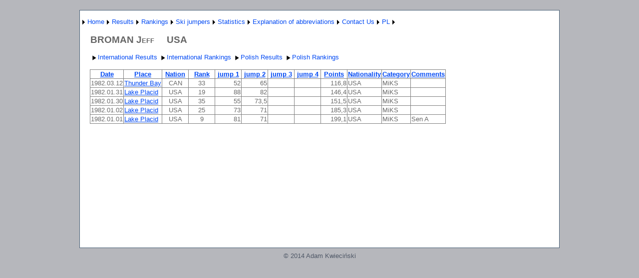

--- FILE ---
content_type: text/html; charset=utf-8
request_url: http://wyniki-skoki.hostingasp.pl/ZawodnikEN.aspx?name=BROMAN%20Jeff
body_size: 33645
content:


<?xml version="1.0" encoding="ISO-8859-1" ?>
<!DOCTYPE html PUBLIC "-//W3C//DTD XHTML 1.0 Strict//EN" "http://www.w3.org/TR/xhtml1/DTD/xhtml1-strict.dtd">
<html xmlns="http://www.w3.org/1999/xhtml" xml:lang="en">
<head><title>
	Results ski jumper
</title><link href="Styles/Site.css" rel="stylesheet" type="text/css" />
<style type="text/css">
	.ctl00_NavigationMenu_0 { background-color:white;visibility:hidden;display:none;position:absolute;left:0px;top:0px; }
	.ctl00_NavigationMenu_1 { text-decoration:none; }
	.ctl00_NavigationMenu_2 {  }
	.ctl00_MainContent_Menu1_0 { background-color:white;visibility:hidden;display:none;position:absolute;left:0px;top:0px; }
	.ctl00_MainContent_Menu1_1 { text-decoration:none; }
	.ctl00_MainContent_Menu1_2 {  }

</style></head>
<body>
    <form name="aspnetForm" method="post" action="ZawodnikEN.aspx?name=BROMAN+Jeff" id="aspnetForm">
<div>
<input type="hidden" name="__EVENTTARGET" id="__EVENTTARGET" value="" />
<input type="hidden" name="__EVENTARGUMENT" id="__EVENTARGUMENT" value="" />
<input type="hidden" name="__VIEWSTATE" id="__VIEWSTATE" value="WbjeCSh05wjai5hE6GkNumKUM+tZTWWaitY4IB7S8LQE3W+l71clX5U7/eMUw7v8TEAq+0z0SSIGiegHT2Ki5NHTr7lHnxRvTU0oKb1UWoRz72Y4S7sMwo/J27KIw27Zr9ZDNjEMYZMY8Ql8ceVD1PVGauqIoZMTkED/ucERAsQ/PmEa+enjeVhXW0y25xAGAsZhLMA6V71sI7iUovdIT+P7FFFUM2FXQrVp2Z67LH7kSyIIj7y6tjXoSx4S+bVxsR43M4suXX++x0QEsKI8M2Upb+GKGR6VeVbgX+TpzZnwTQRhTZrdVOUY34ZXHEcBqIX/2cU/vqYd4l82DUy6ES2/[base64]/OFef8pbbFg3CIC43Kn2ekR19Pg9k6887uOs8sjbWOlRSNTPzrNgVQ5gUV0kBKpguVpiJh5n3/ZQ6bxCWHQV65ImobbZzvaDC5F/8VVTHSZ/VMRxOYwSzkL95634aq7nYP0ZWsXKzsAYC6b0lhxM43we03nE6dwQpEpKL84wpytDUf4kw1HBB4Oj0JEbNvvsXok4vhJPAmIDHtwQC8O1h1y/[base64]/u0U5DQGiH14K+DaIpBzxwARWkjJzbNXG78Na2BHPpten0oBZuIhBnz4q/Nh5Y6/4coBvQmdT+djgKObQCcHlNHLvlhoXDfnPtYO68+YuxBv8uRZt0a5WwhPdOYZnY6dJkxkFbJ2g6T4BbGbC6kZELuNVaIiI0a/fD4TmVWjRx0e1ok+gDexIMX8lJptnvN/BXWZ1EU3tD53WJYxle0AFuss13tgZfYJObbIhZj5Jm4J7j9JVPKJZ6rYQDpFYRdKCyBqX8dTPco7lUH8ZDE4fQnwusBxIOBN6XSb5c3Cshe32L/Qpl5yJfKVjZMaELQm+F6vz0zeh0tjBj/nxWHREtjgQsXq/N05MZWU4WoODCjhraXubfaEbzzTcbEIhyjUKSkA6qFAZ4pSK8nvhyFJ+G1M7Ly9cCUoGsCnlQBsFe/1kjsojtD0hBXiXZNeEQhqR+Q3XF1oFTFE9bF4bHHSKW8fhsaIHJSJmLZHYCUwiMET9A3leufeClYIc5LmhMLozBoqvNv5QvNlb4as6taAwYXuY/OQpU1i0/cTda2jFFscrRZi/9+kNEJ/J/GA1MVwvF4+10V+lrQKua69Ahjq0X5c7+7sU8E99coX5vgbl6fRz7I2BDN+t16+68Yh4xvK9K74XfytI4ih7aNeskpdZil3/tr7+R4Jslh8G2XkA4TnuDs2wJwZEEwdd1uHu1DuOjHr8NHkbPWMEYUA6EVI7WWAWC78FHvv4APTX/OISg0a/[base64]/TShRU10FZrO+XnlpKzGWhjL/rjCASC2Q6YbXEmoLY9Okq5Vo7cZZLJSSNscHgp4f2M89DQHL9kxN5wl/blcv+j0sAKdPFdarH+tHOPkBOAN/Gk8FKCUXFsiqKGd7WSP9AxW2wvKWamJY216/UfVL1MTd8/9tSFTG9EhbPGJTEj7UfIGHl3keVpe/NGD8+UExwXy99viGPBccz3h02e2VpSnHyqCxqQqQ1d5JHco3c8gPzt/G60awFpku1rMriVxC1XMqq1HkrV01idaayj6De6L9t62FP+KgrQ8AOKLzV/QKACFXupeJTBkHY7bIQpDUMrLeHO7NXIthA8o7t0EEhUxTnHl+8xoDr9e3qf17fR6pDghGgLPBDcNjHtKRSXTw9x31RhhiIjlaelKtxdQcbh3XIH3lh0VHMRyAHXdwejGkix4fJBfaKR7JaCesdc6e7fQKX0nAgXQSE8kWH7fMqrB1r/ptuywdIcy6wjnD8RSLS2H1PJuyeNegPfjLIlmFbfi0ea7yYShqvYHgCSVcmFPwsCdTQllisIZLO7o8xzlrkQlwVfa/1ba3g5/M+MJBvDHkJUPm4wXOzm5KuA7egTdXX6vwlBl2TxSQMTVblfhPFZUzXUk5ga31UXq/PRjeREZO7gDc51/fYqcK1MCj2e37VIP+8kf7w/u/l1mECUIrujBy5ffU311kvOgPTN316e8z/0XuhLqJV0zTtieifUVI9TfOg6Nx4PJ6DFUXgF3DQiwqHir/39VLCTfEhL/pKbnexEgdzUazPYMzs3HQvAF+MSECtmix7jVtB7x4TrCMdQs0pc4guN28gztG6++FW40PGrn9iNfVpjC1GtOfnV7EzJLXSXiKFbmBwBsmv/clMonLZHLwcz0Ff6bIOthT5NTyNHIQ==" />
</div>

<script type="text/javascript">
//<![CDATA[
var theForm = document.forms['aspnetForm'];
if (!theForm) {
    theForm = document.aspnetForm;
}
function __doPostBack(eventTarget, eventArgument) {
    if (!theForm.onsubmit || (theForm.onsubmit() != false)) {
        theForm.__EVENTTARGET.value = eventTarget;
        theForm.__EVENTARGUMENT.value = eventArgument;
        theForm.submit();
    }
}
//]]>
</script>


<script src="/WebResource.axd?d=S-45elWWy4LXjYXCyHbERkDSfa1XkGQeLs-VTz38ARhxJuhGDhnBkTmjqXfMG6FyynAq5Kjk1RTWIBxmfpVE1MHIj741&amp;t=638314217260000000" type="text/javascript"></script>


<script src="/WebResource.axd?d=79ApniDyknb8vCDadKF0rRVtNwkNLJCC7lSNUPur5MWsSP-EGgTDhhbKB7qsQB0qn4KOAMSuo0Jit-GW-VRuN0KynwQ1&amp;t=638314217260000000" type="text/javascript"></script>
<div>

	<input type="hidden" name="__VIEWSTATEGENERATOR" id="__VIEWSTATEGENERATOR" value="8EAB6E92" />
	<input type="hidden" name="__VIEWSTATEENCRYPTED" id="__VIEWSTATEENCRYPTED" value="" />
	<input type="hidden" name="__EVENTVALIDATION" id="__EVENTVALIDATION" value="l6B2EFiKJSii9EPY/HFG36rYeCMYtaxgkium7rb+mJi504OzcvxcDKVqZnQPgU+A7yE6f3jVpqZYoPxi8zwDGbxnugwqu3HEeB86t4II36ks7t8OPEIAitz0aXp10QBNW9H1ovP9KVT7euhsn0dBl4kHa2y1taERG/a8Orx4gP9sLL+0nFbO9pm0cDbpAP2nXVqkYmBFi77Ffxd3vqQ+xaIfkw48ttl6LA91wWKKISeCjIB3NxCPZd/CYfcJydQQy6+qJvA20SuSb9jyYLIF8RVyU9UzUlIhKXEg4GH7c0U35/es" />
</div>
    <div class="page">
        <div class="header">
            <div class="title">
                <h1>
                </h1>
            </div>
            <div class="clear hideSkiplink">
                
                <a href="#ctl00_NavigationMenu_SkipLink"><img alt="Skip Navigation Links" src="/WebResource.axd?d=0x97pWefZUrD_U61FWN6hZH4jQajZGgD58tbCZRQT73KHT9YxDUUBVgMMjww8SsOG-6yKn9TYGfpNAf6DaSgkdjReg81&amp;t=638314217260000000" width="0" height="0" style="border-width:0px;" /></a><table id="ctl00_NavigationMenu" class="menu ctl00_NavigationMenu_2" cellpadding="0" cellspacing="0" border="0">
	<tr>
		<td onmouseover="Menu_HoverStatic(this)" onmouseout="Menu_Unhover(this)" onkeyup="Menu_Key(event)" id="ctl00_NavigationMenun0"><table cellpadding="0" cellspacing="0" border="0" width="100%">
			<tr>
				<td style="white-space:nowrap;"><a class="ctl00_NavigationMenu_1" href="javascript:__doPostBack('ctl00$NavigationMenu','')"></a></td><td style="width:0;"><img src="/WebResource.axd?d=4MCfNK53y4zl5s-vYhK-BsUqFmbWhzuBna3t0ivrgHqsz1-pWuuhhh7ksNSM4VNLSveQjLPxxDjJhAgfA4rdPzKfZNM1&amp;t=638314217260000000" alt="Expand " style="border-style:none;vertical-align:middle;" /></td>
			</tr>
		</table></td><td onmouseover="Menu_HoverStatic(this)" onmouseout="Menu_Unhover(this)" onkeyup="Menu_Key(event)" id="ctl00_NavigationMenun1"><table cellpadding="0" cellspacing="0" border="0" width="100%">
			<tr>
				<td style="white-space:nowrap;"><a class="ctl00_NavigationMenu_1" href="AboutEN.aspx">Home</a></td><td style="width:0;"><img src="/WebResource.axd?d=4MCfNK53y4zl5s-vYhK-BsUqFmbWhzuBna3t0ivrgHqsz1-pWuuhhh7ksNSM4VNLSveQjLPxxDjJhAgfA4rdPzKfZNM1&amp;t=638314217260000000" alt="Expand Home" style="border-style:none;vertical-align:middle;" /></td>
			</tr>
		</table></td><td onmouseover="Menu_HoverStatic(this)" onmouseout="Menu_Unhover(this)" onkeyup="Menu_Key(event)" id="ctl00_NavigationMenun2"><table cellpadding="0" cellspacing="0" border="0" width="100%">
			<tr>
				<td style="white-space:nowrap;"><a class="ctl00_NavigationMenu_1" href="javascript:__doPostBack('ctl00$NavigationMenu','Results')">Results</a></td><td style="width:0;"><img src="/WebResource.axd?d=4MCfNK53y4zl5s-vYhK-BsUqFmbWhzuBna3t0ivrgHqsz1-pWuuhhh7ksNSM4VNLSveQjLPxxDjJhAgfA4rdPzKfZNM1&amp;t=638314217260000000" alt="Expand Results" style="border-style:none;vertical-align:middle;" /></td>
			</tr>
		</table></td><td onmouseover="Menu_HoverStatic(this)" onmouseout="Menu_Unhover(this)" onkeyup="Menu_Key(event)" id="ctl00_NavigationMenun3"><table cellpadding="0" cellspacing="0" border="0" width="100%">
			<tr>
				<td style="white-space:nowrap;"><a class="ctl00_NavigationMenu_1" href="javascript:__doPostBack('ctl00$NavigationMenu','Rankings')">Rankings</a></td><td style="width:0;"><img src="/WebResource.axd?d=4MCfNK53y4zl5s-vYhK-BsUqFmbWhzuBna3t0ivrgHqsz1-pWuuhhh7ksNSM4VNLSveQjLPxxDjJhAgfA4rdPzKfZNM1&amp;t=638314217260000000" alt="Expand Rankings" style="border-style:none;vertical-align:middle;" /></td>
			</tr>
		</table></td><td onmouseover="Menu_HoverStatic(this)" onmouseout="Menu_Unhover(this)" onkeyup="Menu_Key(event)" id="ctl00_NavigationMenun4"><table cellpadding="0" cellspacing="0" border="0" width="100%">
			<tr>
				<td style="white-space:nowrap;"><a class="ctl00_NavigationMenu_1" href="javascript:__doPostBack('ctl00$NavigationMenu','Ski jumpers')">Ski jumpers</a></td><td style="width:0;"><img src="/WebResource.axd?d=4MCfNK53y4zl5s-vYhK-BsUqFmbWhzuBna3t0ivrgHqsz1-pWuuhhh7ksNSM4VNLSveQjLPxxDjJhAgfA4rdPzKfZNM1&amp;t=638314217260000000" alt="Expand Ski jumpers" style="border-style:none;vertical-align:middle;" /></td>
			</tr>
		</table></td><td onmouseover="Menu_HoverStatic(this)" onmouseout="Menu_Unhover(this)" onkeyup="Menu_Key(event)" id="ctl00_NavigationMenun5"><table cellpadding="0" cellspacing="0" border="0" width="100%">
			<tr>
				<td style="white-space:nowrap;"><a class="ctl00_NavigationMenu_1" href="javascript:__doPostBack('ctl00$NavigationMenu','Statistics')">Statistics</a></td><td style="width:0;"><img src="/WebResource.axd?d=4MCfNK53y4zl5s-vYhK-BsUqFmbWhzuBna3t0ivrgHqsz1-pWuuhhh7ksNSM4VNLSveQjLPxxDjJhAgfA4rdPzKfZNM1&amp;t=638314217260000000" alt="Expand Statistics" style="border-style:none;vertical-align:middle;" /></td>
			</tr>
		</table></td><td onmouseover="Menu_HoverStatic(this)" onmouseout="Menu_Unhover(this)" onkeyup="Menu_Key(event)" id="ctl00_NavigationMenun6"><table cellpadding="0" cellspacing="0" border="0" width="100%">
			<tr>
				<td style="white-space:nowrap;"><a class="ctl00_NavigationMenu_1" href="javascript:__doPostBack('ctl00$NavigationMenu','Explanation of abbreviations')">Explanation of abbreviations</a></td><td style="width:0;"><img src="/WebResource.axd?d=4MCfNK53y4zl5s-vYhK-BsUqFmbWhzuBna3t0ivrgHqsz1-pWuuhhh7ksNSM4VNLSveQjLPxxDjJhAgfA4rdPzKfZNM1&amp;t=638314217260000000" alt="Expand Explanation of abbreviations" style="border-style:none;vertical-align:middle;" /></td>
			</tr>
		</table></td><td onmouseover="Menu_HoverStatic(this)" onmouseout="Menu_Unhover(this)" onkeyup="Menu_Key(event)" id="ctl00_NavigationMenun7"><table cellpadding="0" cellspacing="0" border="0" width="100%">
			<tr>
				<td style="white-space:nowrap;"><a class="ctl00_NavigationMenu_1" href="KontaktEN.aspx">Contact Us</a></td><td style="width:0;"><img src="/WebResource.axd?d=4MCfNK53y4zl5s-vYhK-BsUqFmbWhzuBna3t0ivrgHqsz1-pWuuhhh7ksNSM4VNLSveQjLPxxDjJhAgfA4rdPzKfZNM1&amp;t=638314217260000000" alt="Expand Contact Us" style="border-style:none;vertical-align:middle;" /></td>
			</tr>
		</table></td><td onmouseover="Menu_HoverStatic(this)" onmouseout="Menu_Unhover(this)" onkeyup="Menu_Key(event)" id="ctl00_NavigationMenun8"><table cellpadding="0" cellspacing="0" border="0" width="100%">
			<tr>
				<td style="white-space:nowrap;"><a class="ctl00_NavigationMenu_1" href="About.aspx">PL</a></td><td style="width:0;"><img src="/WebResource.axd?d=4MCfNK53y4zl5s-vYhK-BsUqFmbWhzuBna3t0ivrgHqsz1-pWuuhhh7ksNSM4VNLSveQjLPxxDjJhAgfA4rdPzKfZNM1&amp;t=638314217260000000" alt="Expand PL" style="border-style:none;vertical-align:middle;" /></td>
			</tr>
		</table></td>
	</tr>
</table><div id="ctl00_NavigationMenun0Items" class="ctl00_NavigationMenu_0">
	<table border="0" cellpadding="0" cellspacing="0">
		<tr onmouseover="Menu_HoverDynamic(this)" onmouseout="Menu_Unhover(this)" onkeyup="Menu_Key(event)" id="ctl00_NavigationMenun9">
			<td><table cellpadding="0" cellspacing="0" border="0" width="100%">
				<tr>
					<td style="white-space:nowrap;width:100%;"><a class="ctl00_NavigationMenu_1" href="javascript:__doPostBack('ctl00$NavigationMenu','\\')"></a></td>
				</tr>
			</table></td>
		</tr>
	</table><div class="ctl00_NavigationMenu_0" id="ctl00_NavigationMenun0ItemsUp" onmouseover="PopOut_Up(this)" onmouseout="PopOut_Stop(this)" style="text-align:center;">
		<img src="/WebResource.axd?d=2VGfcwI2akFX7XAZXq5gCNUGwDNIIQWpiKV1hvt_QBOsHgom4qkX0OVRM96ZCqZx2AM_3VeyVJHeNVVnawY2YbgoZv01&amp;t=638314217260000000" alt="Scroll up" />
	</div><div class="ctl00_NavigationMenu_0" id="ctl00_NavigationMenun0ItemsDn" onmouseover="PopOut_Down(this)" onmouseout="PopOut_Stop(this)" style="text-align:center;">
		<img src="/WebResource.axd?d=6M6o1WpspXpR_Nk4vL0nF7YaVL4Qlw-KLtRpOzlF48rjCPF95doUM4yOmfGBYXQfMufdJaZIvxq0PkvsgL80HLMjF3U1&amp;t=638314217260000000" alt="Scroll down" />
	</div>
</div><div id="ctl00_NavigationMenun1Items" class="ctl00_NavigationMenu_0">
	<table border="0" cellpadding="0" cellspacing="0">
		<tr onmouseover="Menu_HoverDynamic(this)" onmouseout="Menu_Unhover(this)" onkeyup="Menu_Key(event)" id="ctl00_NavigationMenun10">
			<td><table cellpadding="0" cellspacing="0" border="0" width="100%">
				<tr>
					<td style="white-space:nowrap;width:100%;"><a class="ctl00_NavigationMenu_1" href="javascript:__doPostBack('ctl00$NavigationMenu','Home\\')"></a></td>
				</tr>
			</table></td>
		</tr>
	</table><div class="ctl00_NavigationMenu_0" id="ctl00_NavigationMenun1ItemsUp" onmouseover="PopOut_Up(this)" onmouseout="PopOut_Stop(this)" style="text-align:center;">
		<img src="/WebResource.axd?d=2VGfcwI2akFX7XAZXq5gCNUGwDNIIQWpiKV1hvt_QBOsHgom4qkX0OVRM96ZCqZx2AM_3VeyVJHeNVVnawY2YbgoZv01&amp;t=638314217260000000" alt="Scroll up" />
	</div><div class="ctl00_NavigationMenu_0" id="ctl00_NavigationMenun1ItemsDn" onmouseover="PopOut_Down(this)" onmouseout="PopOut_Stop(this)" style="text-align:center;">
		<img src="/WebResource.axd?d=6M6o1WpspXpR_Nk4vL0nF7YaVL4Qlw-KLtRpOzlF48rjCPF95doUM4yOmfGBYXQfMufdJaZIvxq0PkvsgL80HLMjF3U1&amp;t=638314217260000000" alt="Scroll down" />
	</div>
</div><div id="ctl00_NavigationMenun2Items" class="ctl00_NavigationMenu_0">
	<table border="0" cellpadding="0" cellspacing="0">
		<tr onmouseover="Menu_HoverDynamic(this)" onmouseout="Menu_Unhover(this)" onkeyup="Menu_Key(event)" id="ctl00_NavigationMenun11">
			<td><table cellpadding="0" cellspacing="0" border="0" width="100%">
				<tr>
					<td style="white-space:nowrap;width:100%;"><a class="ctl00_NavigationMenu_1" href="WyborZawodowEN.aspx">International competition</a></td>
				</tr>
			</table></td>
		</tr><tr onmouseover="Menu_HoverDynamic(this)" onmouseout="Menu_Unhover(this)" onkeyup="Menu_Key(event)" id="ctl00_NavigationMenun12">
			<td><table cellpadding="0" cellspacing="0" border="0" width="100%">
				<tr>
					<td style="white-space:nowrap;width:100%;"><a class="ctl00_NavigationMenu_1" href="WyborZawodowKrajoweEN.aspx">Polish competition</a></td>
				</tr>
			</table></td>
		</tr><tr onmouseover="Menu_HoverDynamic(this)" onmouseout="Menu_Unhover(this)" onkeyup="Menu_Key(event)" id="ctl00_NavigationMenun13">
			<td><table cellpadding="0" cellspacing="0" border="0" width="100%">
				<tr>
					<td style="white-space:nowrap;width:100%;"><a class="ctl00_NavigationMenu_1" href="WyborZawodowKobietyEN.aspx">Womens competition</a></td>
				</tr>
			</table></td>
		</tr>
	</table><div class="ctl00_NavigationMenu_0" id="ctl00_NavigationMenun2ItemsUp" onmouseover="PopOut_Up(this)" onmouseout="PopOut_Stop(this)" style="text-align:center;">
		<img src="/WebResource.axd?d=2VGfcwI2akFX7XAZXq5gCNUGwDNIIQWpiKV1hvt_QBOsHgom4qkX0OVRM96ZCqZx2AM_3VeyVJHeNVVnawY2YbgoZv01&amp;t=638314217260000000" alt="Scroll up" />
	</div><div class="ctl00_NavigationMenu_0" id="ctl00_NavigationMenun2ItemsDn" onmouseover="PopOut_Down(this)" onmouseout="PopOut_Stop(this)" style="text-align:center;">
		<img src="/WebResource.axd?d=6M6o1WpspXpR_Nk4vL0nF7YaVL4Qlw-KLtRpOzlF48rjCPF95doUM4yOmfGBYXQfMufdJaZIvxq0PkvsgL80HLMjF3U1&amp;t=638314217260000000" alt="Scroll down" />
	</div>
</div><div id="ctl00_NavigationMenun3Items" class="ctl00_NavigationMenu_0">
	<table border="0" cellpadding="0" cellspacing="0">
		<tr onmouseover="Menu_HoverDynamic(this)" onmouseout="Menu_Unhover(this)" onkeyup="Menu_Key(event)" id="ctl00_NavigationMenun14">
			<td><table cellpadding="0" cellspacing="0" border="0" width="100%">
				<tr>
					<td style="white-space:nowrap;width:100%;"><a class="ctl00_NavigationMenu_1" href="KlasyfikacjeEN.aspx">Men's Rankings</a></td>
				</tr>
			</table></td>
		</tr><tr onmouseover="Menu_HoverDynamic(this)" onmouseout="Menu_Unhover(this)" onkeyup="Menu_Key(event)" id="ctl00_NavigationMenun15">
			<td><table cellpadding="0" cellspacing="0" border="0" width="100%">
				<tr>
					<td style="white-space:nowrap;width:100%;"><a class="ctl00_NavigationMenu_1" href="KlasyfikacjeKobietyEN.aspx">Women's Rankings</a></td>
				</tr>
			</table></td>
		</tr><tr onmouseover="Menu_HoverDynamic(this)" onmouseout="Menu_Unhover(this)" onkeyup="Menu_Key(event)" id="ctl00_NavigationMenun16">
			<td><table cellpadding="0" cellspacing="0" border="0" width="100%">
				<tr>
					<td style="white-space:nowrap;width:100%;"><a class="ctl00_NavigationMenu_1" href="KlasyfikacjeKrajoweEN.aspx">Polish Rankings</a></td>
				</tr>
			</table></td>
		</tr>
	</table><div class="ctl00_NavigationMenu_0" id="ctl00_NavigationMenun3ItemsUp" onmouseover="PopOut_Up(this)" onmouseout="PopOut_Stop(this)" style="text-align:center;">
		<img src="/WebResource.axd?d=2VGfcwI2akFX7XAZXq5gCNUGwDNIIQWpiKV1hvt_QBOsHgom4qkX0OVRM96ZCqZx2AM_3VeyVJHeNVVnawY2YbgoZv01&amp;t=638314217260000000" alt="Scroll up" />
	</div><div class="ctl00_NavigationMenu_0" id="ctl00_NavigationMenun3ItemsDn" onmouseover="PopOut_Down(this)" onmouseout="PopOut_Stop(this)" style="text-align:center;">
		<img src="/WebResource.axd?d=6M6o1WpspXpR_Nk4vL0nF7YaVL4Qlw-KLtRpOzlF48rjCPF95doUM4yOmfGBYXQfMufdJaZIvxq0PkvsgL80HLMjF3U1&amp;t=638314217260000000" alt="Scroll down" />
	</div>
</div><div id="ctl00_NavigationMenun4Items" class="ctl00_NavigationMenu_0">
	<table border="0" cellpadding="0" cellspacing="0">
		<tr onmouseover="Menu_HoverDynamic(this)" onmouseout="Menu_Unhover(this)" onkeyup="Menu_Key(event)" id="ctl00_NavigationMenun17">
			<td><table cellpadding="0" cellspacing="0" border="0" width="100%">
				<tr>
					<td style="white-space:nowrap;width:100%;"><a class="ctl00_NavigationMenu_1" href="ZawodnicyEN.aspx">Ski jumpers - international competitions</a></td>
				</tr>
			</table></td>
		</tr><tr onmouseover="Menu_HoverDynamic(this)" onmouseout="Menu_Unhover(this)" onkeyup="Menu_Key(event)" id="ctl00_NavigationMenun18">
			<td><table cellpadding="0" cellspacing="0" border="0" width="100%">
				<tr>
					<td style="white-space:nowrap;width:100%;"><a class="ctl00_NavigationMenu_1" href="ZawodnicyKrajoweEN.aspx">Ski jumpers - Polish competitions</a></td>
				</tr>
			</table></td>
		</tr>
	</table><div class="ctl00_NavigationMenu_0" id="ctl00_NavigationMenun4ItemsUp" onmouseover="PopOut_Up(this)" onmouseout="PopOut_Stop(this)" style="text-align:center;">
		<img src="/WebResource.axd?d=2VGfcwI2akFX7XAZXq5gCNUGwDNIIQWpiKV1hvt_QBOsHgom4qkX0OVRM96ZCqZx2AM_3VeyVJHeNVVnawY2YbgoZv01&amp;t=638314217260000000" alt="Scroll up" />
	</div><div class="ctl00_NavigationMenu_0" id="ctl00_NavigationMenun4ItemsDn" onmouseover="PopOut_Down(this)" onmouseout="PopOut_Stop(this)" style="text-align:center;">
		<img src="/WebResource.axd?d=6M6o1WpspXpR_Nk4vL0nF7YaVL4Qlw-KLtRpOzlF48rjCPF95doUM4yOmfGBYXQfMufdJaZIvxq0PkvsgL80HLMjF3U1&amp;t=638314217260000000" alt="Scroll down" />
	</div>
</div><div id="ctl00_NavigationMenun5Items" class="ctl00_NavigationMenu_0">
	<table border="0" cellpadding="0" cellspacing="0">
		<tr onmouseover="Menu_HoverDynamic(this)" onmouseout="Menu_Unhover(this)" onkeyup="Menu_Key(event)" id="ctl00_NavigationMenun19">
			<td><table cellpadding="0" cellspacing="0" border="0" width="100%">
				<tr>
					<td style="white-space:nowrap;width:100%;"><a class="ctl00_NavigationMenu_1" href="PodiumEN.aspx">Competitions podium</a></td>
				</tr>
			</table></td>
		</tr><tr onmouseover="Menu_HoverDynamic(this)" onmouseout="Menu_Unhover(this)" onkeyup="Menu_Key(event)" id="ctl00_NavigationMenun20">
			<td><table cellpadding="0" cellspacing="0" border="0" width="100%">
				<tr>
					<td style="white-space:nowrap;width:100%;"><a class="ctl00_NavigationMenu_1" href="KlasPSosiem.aspx">World Cup 1980-93</a></td>
				</tr>
			</table></td>
		</tr><tr onmouseover="Menu_HoverDynamic(this)" onmouseout="Menu_Unhover(this)" onkeyup="Menu_Key(event)" id="ctl00_NavigationMenun21">
			<td><table cellpadding="0" cellspacing="0" border="0" width="100%">
				<tr>
					<td style="white-space:nowrap;width:100%;"><a class="ctl00_NavigationMenu_1" href="KlasP9.aspx">World Cup 1994 -</a></td>
				</tr>
			</table></td>
		</tr>
	</table><div class="ctl00_NavigationMenu_0" id="ctl00_NavigationMenun5ItemsUp" onmouseover="PopOut_Up(this)" onmouseout="PopOut_Stop(this)" style="text-align:center;">
		<img src="/WebResource.axd?d=2VGfcwI2akFX7XAZXq5gCNUGwDNIIQWpiKV1hvt_QBOsHgom4qkX0OVRM96ZCqZx2AM_3VeyVJHeNVVnawY2YbgoZv01&amp;t=638314217260000000" alt="Scroll up" />
	</div><div class="ctl00_NavigationMenu_0" id="ctl00_NavigationMenun5ItemsDn" onmouseover="PopOut_Down(this)" onmouseout="PopOut_Stop(this)" style="text-align:center;">
		<img src="/WebResource.axd?d=6M6o1WpspXpR_Nk4vL0nF7YaVL4Qlw-KLtRpOzlF48rjCPF95doUM4yOmfGBYXQfMufdJaZIvxq0PkvsgL80HLMjF3U1&amp;t=638314217260000000" alt="Scroll down" />
	</div>
</div><div id="ctl00_NavigationMenun6Items" class="ctl00_NavigationMenu_0">
	<table border="0" cellpadding="0" cellspacing="0">
		<tr onmouseover="Menu_HoverDynamic(this)" onmouseout="Menu_Unhover(this)" onkeyup="Menu_Key(event)" id="ctl00_NavigationMenun22">
			<td><table cellpadding="0" cellspacing="0" border="0" width="100%">
				<tr>
					<td style="white-space:nowrap;width:100%;"><a class="ctl00_NavigationMenu_1" href="LegendaKobietyEN.aspx">Womens competition</a></td>
				</tr>
			</table></td>
		</tr><tr onmouseover="Menu_HoverDynamic(this)" onmouseout="Menu_Unhover(this)" onkeyup="Menu_Key(event)" id="ctl00_NavigationMenun23">
			<td><table cellpadding="0" cellspacing="0" border="0" width="100%">
				<tr>
					<td style="white-space:nowrap;width:100%;"><a class="ctl00_NavigationMenu_1" href="LegendaEN.aspx">International competition</a></td>
				</tr>
			</table></td>
		</tr><tr onmouseover="Menu_HoverDynamic(this)" onmouseout="Menu_Unhover(this)" onkeyup="Menu_Key(event)" id="ctl00_NavigationMenun24">
			<td><table cellpadding="0" cellspacing="0" border="0" width="100%">
				<tr>
					<td style="white-space:nowrap;width:100%;"><a class="ctl00_NavigationMenu_1" href="LegendaKrajoweEN.aspx">Polish competition</a></td>
				</tr>
			</table></td>
		</tr>
	</table><div class="ctl00_NavigationMenu_0" id="ctl00_NavigationMenun6ItemsUp" onmouseover="PopOut_Up(this)" onmouseout="PopOut_Stop(this)" style="text-align:center;">
		<img src="/WebResource.axd?d=2VGfcwI2akFX7XAZXq5gCNUGwDNIIQWpiKV1hvt_QBOsHgom4qkX0OVRM96ZCqZx2AM_3VeyVJHeNVVnawY2YbgoZv01&amp;t=638314217260000000" alt="Scroll up" />
	</div><div class="ctl00_NavigationMenu_0" id="ctl00_NavigationMenun6ItemsDn" onmouseover="PopOut_Down(this)" onmouseout="PopOut_Stop(this)" style="text-align:center;">
		<img src="/WebResource.axd?d=6M6o1WpspXpR_Nk4vL0nF7YaVL4Qlw-KLtRpOzlF48rjCPF95doUM4yOmfGBYXQfMufdJaZIvxq0PkvsgL80HLMjF3U1&amp;t=638314217260000000" alt="Scroll down" />
	</div>
</div><div id="ctl00_NavigationMenun7Items" class="ctl00_NavigationMenu_0">
	<table border="0" cellpadding="0" cellspacing="0">
		<tr onmouseover="Menu_HoverDynamic(this)" onmouseout="Menu_Unhover(this)" onkeyup="Menu_Key(event)" id="ctl00_NavigationMenun25">
			<td><table cellpadding="0" cellspacing="0" border="0" width="100%">
				<tr>
					<td style="white-space:nowrap;width:100%;"><a class="ctl00_NavigationMenu_1" href="javascript:__doPostBack('ctl00$NavigationMenu','Contact Us\\')"></a></td>
				</tr>
			</table></td>
		</tr>
	</table><div class="ctl00_NavigationMenu_0" id="ctl00_NavigationMenun7ItemsUp" onmouseover="PopOut_Up(this)" onmouseout="PopOut_Stop(this)" style="text-align:center;">
		<img src="/WebResource.axd?d=2VGfcwI2akFX7XAZXq5gCNUGwDNIIQWpiKV1hvt_QBOsHgom4qkX0OVRM96ZCqZx2AM_3VeyVJHeNVVnawY2YbgoZv01&amp;t=638314217260000000" alt="Scroll up" />
	</div><div class="ctl00_NavigationMenu_0" id="ctl00_NavigationMenun7ItemsDn" onmouseover="PopOut_Down(this)" onmouseout="PopOut_Stop(this)" style="text-align:center;">
		<img src="/WebResource.axd?d=6M6o1WpspXpR_Nk4vL0nF7YaVL4Qlw-KLtRpOzlF48rjCPF95doUM4yOmfGBYXQfMufdJaZIvxq0PkvsgL80HLMjF3U1&amp;t=638314217260000000" alt="Scroll down" />
	</div>
</div><div id="ctl00_NavigationMenun8Items" class="ctl00_NavigationMenu_0">
	<table border="0" cellpadding="0" cellspacing="0">
		<tr onmouseover="Menu_HoverDynamic(this)" onmouseout="Menu_Unhover(this)" onkeyup="Menu_Key(event)" id="ctl00_NavigationMenun26">
			<td><table cellpadding="0" cellspacing="0" border="0" width="100%">
				<tr>
					<td style="white-space:nowrap;width:100%;"><a class="ctl00_NavigationMenu_1" href="javascript:__doPostBack('ctl00$NavigationMenu','PL\\')"></a></td>
				</tr>
			</table></td>
		</tr>
	</table><div class="ctl00_NavigationMenu_0" id="ctl00_NavigationMenun8ItemsUp" onmouseover="PopOut_Up(this)" onmouseout="PopOut_Stop(this)" style="text-align:center;">
		<img src="/WebResource.axd?d=2VGfcwI2akFX7XAZXq5gCNUGwDNIIQWpiKV1hvt_QBOsHgom4qkX0OVRM96ZCqZx2AM_3VeyVJHeNVVnawY2YbgoZv01&amp;t=638314217260000000" alt="Scroll up" />
	</div><div class="ctl00_NavigationMenu_0" id="ctl00_NavigationMenun8ItemsDn" onmouseover="PopOut_Down(this)" onmouseout="PopOut_Stop(this)" style="text-align:center;">
		<img src="/WebResource.axd?d=6M6o1WpspXpR_Nk4vL0nF7YaVL4Qlw-KLtRpOzlF48rjCPF95doUM4yOmfGBYXQfMufdJaZIvxq0PkvsgL80HLMjF3U1&amp;t=638314217260000000" alt="Scroll down" />
	</div>
</div><a id="ctl00_NavigationMenu_SkipLink"></a>
            </div>
        </div>
        <div class="main">
            
    <h2>
        <table cellspacing="0" border="0" id="ctl00_MainContent_FormView1" style="border-collapse:collapse;">
	<tr>
		<td colspan="2">
                BROMAN Jeff
                &nbsp
                
                &nbsp
                USA
            </td>
	</tr>
</table>
    </h2>
    &nbsp;<a href="#ctl00_MainContent_Menu1_SkipLink"><img alt="Skip Navigation Links" src="/WebResource.axd?d=0x97pWefZUrD_U61FWN6hZH4jQajZGgD58tbCZRQT73KHT9YxDUUBVgMMjww8SsOG-6yKn9TYGfpNAf6DaSgkdjReg81&amp;t=638314217260000000" width="0" height="0" style="border-width:0px;" /></a><table id="ctl00_MainContent_Menu1" class="ctl00_MainContent_Menu1_2" cellpadding="0" cellspacing="0" border="0">
	<tr>
		<td onmouseover="Menu_HoverStatic(this)" onmouseout="Menu_Unhover(this)" onkeyup="Menu_Key(event)" id="ctl00_MainContent_Menu1n0"><table cellpadding="0" cellspacing="0" border="0" width="100%">
			<tr>
				<td style="white-space:nowrap;"><a class="ctl00_MainContent_Menu1_1" href="javascript:__doPostBack('ctl00$MainContent$Menu1','0')"><img src="play_arrow.png" alt="" style="border-style:none;vertical-align:middle;" />International Results</a></td>
			</tr>
		</table></td><td style="width:3px;"></td><td onmouseover="Menu_HoverStatic(this)" onmouseout="Menu_Unhover(this)" onkeyup="Menu_Key(event)" id="ctl00_MainContent_Menu1n1"><table cellpadding="0" cellspacing="0" border="0" width="100%">
			<tr>
				<td style="white-space:nowrap;"><a class="ctl00_MainContent_Menu1_1" href="javascript:__doPostBack('ctl00$MainContent$Menu1','1')"><img src="play_arrow.png" alt="" style="border-style:none;vertical-align:middle;" />International Rankings</a></td>
			</tr>
		</table></td><td style="width:3px;"></td><td onmouseover="Menu_HoverStatic(this)" onmouseout="Menu_Unhover(this)" onkeyup="Menu_Key(event)" id="ctl00_MainContent_Menu1n2"><table cellpadding="0" cellspacing="0" border="0" width="100%">
			<tr>
				<td style="white-space:nowrap;"><a class="ctl00_MainContent_Menu1_1" href="javascript:__doPostBack('ctl00$MainContent$Menu1','2')"><img src="play_arrow.png" alt="" style="border-style:none;vertical-align:middle;" />Polish Results</a></td>
			</tr>
		</table></td><td style="width:3px;"></td><td onmouseover="Menu_HoverStatic(this)" onmouseout="Menu_Unhover(this)" onkeyup="Menu_Key(event)" id="ctl00_MainContent_Menu1n3"><table cellpadding="0" cellspacing="0" border="0" width="100%">
			<tr>
				<td style="white-space:nowrap;"><a class="ctl00_MainContent_Menu1_1" href="javascript:__doPostBack('ctl00$MainContent$Menu1','3')"><img src="play_arrow.png" alt="" style="border-style:none;vertical-align:middle;" />Polish Rankings</a></td>
			</tr>
		</table></td>
	</tr>
</table><a id="ctl00_MainContent_Menu1_SkipLink"></a>
    <br />
    
            <div>
	<table cellspacing="0" rules="all" border="1" id="ctl00_MainContent_gvKonkursyMie" style="border-collapse:collapse;">
		<tr>
			<th scope="col"><a href="javascript:__doPostBack('ctl00$MainContent$gvKonkursyMie','Sort$DataKonkursu')">Date</a></th><th scope="col"><a href="javascript:__doPostBack('ctl00$MainContent$gvKonkursyMie','Sort$Miejscowosc')">Place</a></th><th scope="col"><a href="javascript:__doPostBack('ctl00$MainContent$gvKonkursyMie','Sort$Kraj')">Nation</a></th><th scope="col"><a href="javascript:__doPostBack('ctl00$MainContent$gvKonkursyMie','Sort$Miejsce')">Rank</a></th><th scope="col"><a href="javascript:__doPostBack('ctl00$MainContent$gvKonkursyMie','Sort$Skok1')">jump 1</a></th><th scope="col"><a href="javascript:__doPostBack('ctl00$MainContent$gvKonkursyMie','Sort$Skok2')">jump 2</a></th><th scope="col"><a href="javascript:__doPostBack('ctl00$MainContent$gvKonkursyMie','Sort$Skok3')">jump 3</a></th><th scope="col"><a href="javascript:__doPostBack('ctl00$MainContent$gvKonkursyMie','Sort$Skok4')">jump 4</a></th><th scope="col"><a href="javascript:__doPostBack('ctl00$MainContent$gvKonkursyMie','Sort$SumaPunktow')">Points</a></th><th scope="col"><a href="javascript:__doPostBack('ctl00$MainContent$gvKonkursyMie','Sort$NarodowscRz')">Nationality</a></th><th scope="col"><a href="javascript:__doPostBack('ctl00$MainContent$gvKonkursyMie','Sort$TypAll')">Category</a></th><th scope="col"><a href="javascript:__doPostBack('ctl00$MainContent$gvKonkursyMie','Sort$Uwagi')">Comments</a></th>
		</tr><tr>
			<td>1982.03.12</td><td><a href="KonkursEN.aspx?season=1982&amp;id=1065&amp;rodzaj=M">Thunder Bay</a></td><td align="center" style="width:50px;">CAN</td><td align="center" style="width:50px;">33</td><td align="right" style="width:50px;">52</td><td align="right" style="width:50px;">65</td><td align="right" style="width:50px;">&nbsp;</td><td align="right" style="width:50px;">&nbsp;</td><td align="right" style="width:50px;">116,8</td><td>USA</td><td>MiKS</td><td>&nbsp;</td>
		</tr><tr>
			<td>1982.01.31</td><td><a href="KonkursEN.aspx?season=1982&amp;id=1409&amp;rodzaj=M">Lake Placid</a></td><td align="center" style="width:50px;">USA</td><td align="center" style="width:50px;">19</td><td align="right" style="width:50px;">88</td><td align="right" style="width:50px;">82</td><td align="right" style="width:50px;">&nbsp;</td><td align="right" style="width:50px;">&nbsp;</td><td align="right" style="width:50px;">146,4</td><td>USA</td><td>MiKS</td><td>&nbsp;</td>
		</tr><tr>
			<td>1982.01.30</td><td><a href="KonkursEN.aspx?season=1982&amp;id=1407&amp;rodzaj=M">Lake Placid</a></td><td align="center" style="width:50px;">USA</td><td align="center" style="width:50px;">35</td><td align="right" style="width:50px;">55</td><td align="right" style="width:50px;">73,5</td><td align="right" style="width:50px;">&nbsp;</td><td align="right" style="width:50px;">&nbsp;</td><td align="right" style="width:50px;">151,5</td><td>USA</td><td>MiKS</td><td>&nbsp;</td>
		</tr><tr>
			<td>1982.01.02</td><td><a href="KonkursEN.aspx?season=1982&amp;id=1406&amp;rodzaj=M">Lake Placid</a></td><td align="center" style="width:50px;">USA</td><td align="center" style="width:50px;">25</td><td align="right" style="width:50px;">73</td><td align="right" style="width:50px;">71</td><td align="right" style="width:50px;">&nbsp;</td><td align="right" style="width:50px;">&nbsp;</td><td align="right" style="width:50px;">185,3</td><td>USA</td><td>MiKS</td><td>&nbsp;</td>
		</tr><tr>
			<td>1982.01.01</td><td><a href="KonkursEN.aspx?season=1982&amp;id=1403&amp;rodzaj=M">Lake Placid</a></td><td align="center" style="width:50px;">USA</td><td align="center" style="width:50px;">9</td><td align="right" style="width:50px;">81</td><td align="right" style="width:50px;">71</td><td align="right" style="width:50px;">&nbsp;</td><td align="right" style="width:50px;">&nbsp;</td><td align="right" style="width:50px;">199,1</td><td>USA</td><td>MiKS</td><td>Sen A</td>
		</tr>
	</table>
</div>
            
            <br />
        
    

        </div>
        <div class="clear">
        </div>
    </div>
    <div class="footer">
        © 2014 Adam Kwieciński
    </div>
    

<script type="text/javascript">
//<![CDATA[
var ctl00_NavigationMenu_Data = new Object();
ctl00_NavigationMenu_Data.disappearAfter = 500;
ctl00_NavigationMenu_Data.horizontalOffset = 0;
ctl00_NavigationMenu_Data.verticalOffset = 0;
var ctl00_MainContent_Menu1_Data = new Object();
ctl00_MainContent_Menu1_Data.disappearAfter = 500;
ctl00_MainContent_Menu1_Data.horizontalOffset = 0;
ctl00_MainContent_Menu1_Data.verticalOffset = 0;
//]]>
</script>
</form>
</body>
</html>
